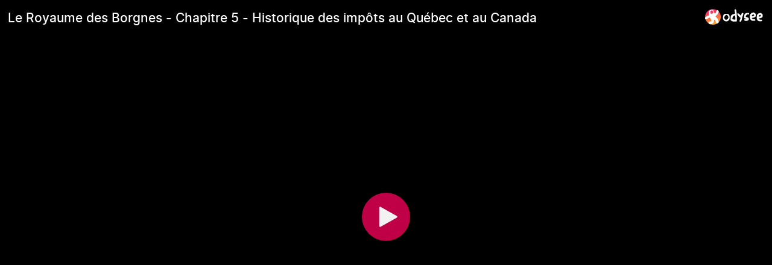

--- FILE ---
content_type: text/html; charset=utf-8
request_url: https://odysee.com/$/embed/Le-Royaume-des-Borgnes---Chapitre-5/98e7e9cf91e00fe7fc36b4dcbca7837f1ee16ba0?r=B19nwM3s5WoUn2LqpXZ3uujzBnEdZvig
body_size: 2248
content:
<!DOCTYPE html>
<html dir="ltr">
  <head>
    <meta charset="utf-8" />
    <meta name="viewport" content="width=device-width, initial-scale=1.0, maximum-scale=1.0, user-scalable=no" />
    <meta http-equiv="Pragma" content="no-cache" />
    <meta http-equiv="Cache-Control" content="no-cache, no-store, must-revalidate" />
    <meta http-equiv="Expires" content="0" />
    <meta name="viewport" content="width=device-width, initial-scale=1.0, maximum-scale=1.0, user-scalable=no">

    <link rel="preload" href="/public/font/v1/300.woff" as="font" type="font/woff" crossorigin />
    <link rel="preload" href="/public/font/v1/300i.woff" as="font" type="font/woff" crossorigin />
    <link rel="preload" href="/public/font/v1/400.woff" as="font" type="font/woff" crossorigin />
    <link rel="preload" href="/public/font/v1/400i.woff" as="font" type="font/woff" crossorigin />
    <link rel="preload" href="/public/font/v1/700.woff" as="font" type="font/woff" crossorigin />
    <link rel="preload" href="/public/font/v1/700i.woff" as="font" type="font/woff" crossorigin />    

    <!-- Global site tag (gtag.js) - Google Analytics -->
    <script async src="https://www.googletagmanager.com/gtag/js?id=G-BB8DNPB73F"></script>
    <script>
      window.dataLayer = window.dataLayer || [];
      function gtag() {
        dataLayer.push(arguments);
      }
      gtag('consent', 'default', {
        ad_storage: 'denied',
        analytics_storage: 'denied',
      });
      gtag('js', new Date());
      gtag('config', 'G-BB8DNPB73F');
    </script>
    
    <link rel="shortcut icon" href="/public/favicon_128.png" />

    <style>
      @font-face {
        font-family: 'Inter';
        font-style: normal;
        font-weight: 300;
        font-display: swap;
        src: url('/public/font/v1/300.woff') format('woff');
      }

      @font-face {
        font-family: 'Inter';
        font-style: italic;
        font-weight: 300;
        font-display: swap;
        src: url('/public/font/v1/300i.woff') format('woff');
      }

      @font-face {
        font-family: 'Inter';
        font-style: normal;
        font-weight: 400;
        font-display: swap;
        src: url('/public/font/v1/400.woff') format('woff');
      }

      @font-face {
        font-family: 'Inter';
        font-style: italic;
        font-weight: 400;
        font-display: swap;
        src: url('/public/font/v1/400i.woff') format('woff');
      }

      @font-face {
        font-family: 'Inter';
        font-style: normal;
        font-weight: 700;
        font-display: swap;
        src: url('/public/font/v1/700.woff') format('woff');
      }

      @font-face {
        font-family: 'Inter';
        font-style: italic;
        font-weight: 700;
        font-display: swap;
        src: url('/public/font/v1/700i.woff') format('woff');
      }
    </style>

    <link rel="icon" type="image/png" href="/public/favicon_128.png" /><meta charset="utf8"/><title>Le Royaume des Borgnes - Chapitre 5 - Historique des impôts au Québec et au Canada</title><meta name="description" content="https://aidef-tele.org/site/documentaires/droits-fondamentaux-et-pouvoir-souverain-inalienables/le-royaume-des-borgnes/chp5"/><meta name="theme-color" content="#ca004b"><meta property="og:description" content="https://aidef-tele.org/site/documentaires/droits-fondamentaux-et-pouvoir-souverain-inalienables/le-royaume-des-borgnes/chp5"/><meta property="og:image" content="https://thumbnails.odycdn.com/card/s:1280:720/quality:85/plain/https://spee.ch/b/903fb0fb0aabd042.png"/><meta property="og:image:secure_url" content="https://thumbnails.odycdn.com/card/s:1280:720/quality:85/plain/https://spee.ch/b/903fb0fb0aabd042.png"/><meta property="og:image:width"  content="854"/><meta property="og:image:height"  content="480"/><meta property="og:locale" content="fr"/><meta property="og:site_name" content="Odysee"/><meta property="og:type" content="video.other"/><meta property="og:title" content="Le Royaume des Borgnes - Chapitre 5 - Historique des impôts au Québec et au Canada"/><meta property="og:url" content="https://odysee.com/@AIDEF-Tele.org:d/Le-Royaume-des-Borgnes---Chapitre-5:9"/><link rel="canonical" content="https://odysee.com/@AIDEF-Tele.org:d/Le-Royaume-des-Borgnes---Chapitre-5:9"/><link rel="alternate" type="application/json+oembed" href="https://odysee.com/$/oembed?url=https%3A%2F%2Fodysee.com%2F%40AIDEF-Tele.org%3Ad%2FLe-Royaume-des-Borgnes---Chapitre-5%3A9&format=json" title="Le Royaume des Borgnes - Chapitre 5 - Historique des impôts au Québec et au Canada" /><link rel="alternate" type="text/xml+oembed" href="https://odysee.com/$/oembed?url=https%3A%2F%2Fodysee.com%2F%40AIDEF-Tele.org%3Ad%2FLe-Royaume-des-Borgnes---Chapitre-5%3A9&format=xml" title="Le Royaume des Borgnes - Chapitre 5 - Historique des impôts au Québec et au Canada" /><meta property="og:video" content="https://odysee.com/%24/embed/%40AIDEF-Tele.org%3Ad%2FLe-Royaume-des-Borgnes---Chapitre-5%3A9" /><meta property="og:video:secure_url" content="https://odysee.com/%24/embed/%40AIDEF-Tele.org%3Ad%2FLe-Royaume-des-Borgnes---Chapitre-5%3A9" /><meta property="og:video:type" content="text/html" /><meta name="og:video:series" content="@AIDEF-Tele.org"/><meta property="og:video:width" content="854"/><meta property="og:video:height" content="480"/><meta property="og:video:release_date" content="2021-04-30T22:43:09.000Z"/><meta property="og:video:duration" content="2234"/><meta name="twitter:title" content="Le Royaume des Borgnes - Chapitre 5 - Historique des impôts au Québec et au Canada"/><meta name="twitter:image" content="https://thumbnails.odycdn.com/card/s:1280:720/quality:85/plain/https://spee.ch/b/903fb0fb0aabd042.png"/><meta name="twitter:player:image" content="https://thumbnails.odycdn.com/card/s:1280:720/quality:85/plain/https://spee.ch/b/903fb0fb0aabd042.png"/><meta name="twitter:site" content="@OdyseeTeam"/><meta name="twitter:url" content="https://odysee.com/@AIDEF-Tele.org:d/Le-Royaume-des-Borgnes---Chapitre-5:9"/><meta name="twitter:card" content="player"/><meta name="twitter:player" content="https://odysee.com/%24/embed/%40AIDEF-Tele.org%3Ad%2FLe-Royaume-des-Borgnes---Chapitre-5%3A9" /><meta name="twitter:player:width" content="854"><meta name="twitter:player:height" content="480"><meta property="fb:app_id" content="1673146449633983" /><meta name="fc:miniapp" content='{"version":"1","imageUrl":"https://thumbnails.odycdn.com/card/s:1280:720/quality:85/plain/https://spee.ch/b/903fb0fb0aabd042.png","button":{"title":"Watch on Odysee","action":{"type":"launch_miniapp","name":"Odysee","url":"https://odysee.com/$/embed/@AIDEF-Tele.org:d/Le-Royaume-des-Borgnes---Chapitre-5:9","splashImageUrl":"https://odysee.com/public/favicon_128.png","splashBackgroundColor":"#ffffff"}}}'/><meta name="fc:frame" content='{"version":"next","imageUrl":"https://thumbnails.odycdn.com/card/s:1280:720/quality:85/plain/https://spee.ch/b/903fb0fb0aabd042.png","button":{"title":"Watch on Odysee","action":{"type":"launch_frame","name":"Odysee","url":"https://odysee.com/$/embed/@AIDEF-Tele.org:d/Le-Royaume-des-Borgnes---Chapitre-5:9","splashImageUrl":"https://odysee.com/public/favicon_128.png","splashBackgroundColor":"#ffffff"}}}'/><meta name="fc:frame:image" content="https://thumbnails.odycdn.com/card/s:1280:720/quality:85/plain/https://spee.ch/b/903fb0fb0aabd042.png"/><meta name="fc:frame:button:1" content="Watch on Odysee"/><meta name="fc:frame:button:1:action" content="link"/><meta name="fc:frame:button:1:target" content="https://odysee.com/$/embed/@AIDEF-Tele.org:d/Le-Royaume-des-Borgnes---Chapitre-5:9"/><meta name="fc:frame:button:2" content="Next ▶"/><meta name="fc:frame:button:2:action" content="post"/><meta name="fc:frame:post_url" content="https://odysee.com/$/frame"/><script src="https://cdn.jsdelivr.net/npm/@farcaster/miniapp-sdk/dist/index.min.js"></script>
<script>
(function() {
  function signalReady() {
    try {
      var sdk = (window.miniapp && window.miniapp.sdk) || window.sdk || (window.frame && window.frame.sdk);
      if (sdk && sdk.actions && typeof sdk.actions.ready === 'function') {
        sdk.actions.ready();
      }
      return true;
    } catch (e) {
      return false;
    }
  }

  var attempts = 0;
  var maxAttempts = 50;
  var checkAndSignal = setInterval(function() {
    attempts++;
    if (signalReady()) {
      clearInterval(checkAndSignal);
    } else if (attempts >= maxAttempts) {
      clearInterval(checkAndSignal);
      try {
        if (window.parent && window.parent.postMessage) {
          window.parent.postMessage({ type: 'miniapp-ready-timeout' }, '*');
        }
      } catch (e) {}
    }
  }, 100);
})();
</script>
<script type="application/ld+json">
{
  "@context": "https://schema.org",
  "@type": "VideoObject",
  "name": "Le Royaume des Borgnes - Chapitre 5 - Historique des impôts au Québec et au Canada",
  "description": "https://aidef-tele.org/site/documentaires/droits-fondamentaux-et-pouvoir-souverain-inalienables/le-royaume-des-borgnes/chp5\n\nPoursuivant la démarche sur les bases présentées au sein du Chapitre 3, nou...",
  "thumbnailUrl": "https://thumbnails.odycdn.com/card/s:1280:720/quality:85/plain/https://spee.ch/b/903fb0fb0aabd042.png",
  "uploadDate": "2021-04-30T22:43:09.000Z",
  "duration": "PT37M14S",
  "url": "https://odysee.com/@AIDEF-Tele.org:d/Le-Royaume-des-Borgnes---Chapitre-5:9",
  "contentUrl": "https://player.odycdn.com/api/v3/streams/free/Le-Royaume-des-Borgnes---Chapitre-5/98e7e9cf91e00fe7fc36b4dcbca7837f1ee16ba0/662d9d.mp4",
  "embedUrl": "https://odysee.com/%24/embed/%40AIDEF-Tele.org%3Ad%2FLe-Royaume-des-Borgnes---Chapitre-5%3A9",
  "author": {
    "@type": "Person",
    "name": "AIDEF - Association Internationale des Droits de l'Enfant et de sa Famille (AIDEF-Tele.org)",
    "url": "https://odysee.com/@AIDEF-Tele.org:d"
  },
  "thumbnail": {
    "@type": "ImageObject",
    "url": "https://thumbnails.odycdn.com/card/s:1280:720/quality:85/plain/https://spee.ch/b/903fb0fb0aabd042.png"
  },
  "width": 854,
  "height": 480,
  "potentialAction": {
    "@type": "SeekToAction",
    "target": "https://odysee.com/@AIDEF-Tele.org:d/Le-Royaume-des-Borgnes---Chapitre-5:9?t={seek_to_second_number}",
    "startOffset-input": "required name=seek_to_second_number"
  }
}
</script>

    

    <script src="/public/ui-202601212307.8c4b29a5d1.js" defer></script>
  </head>

  <body>
    <div id="app"></div>
  </body>
</html>
